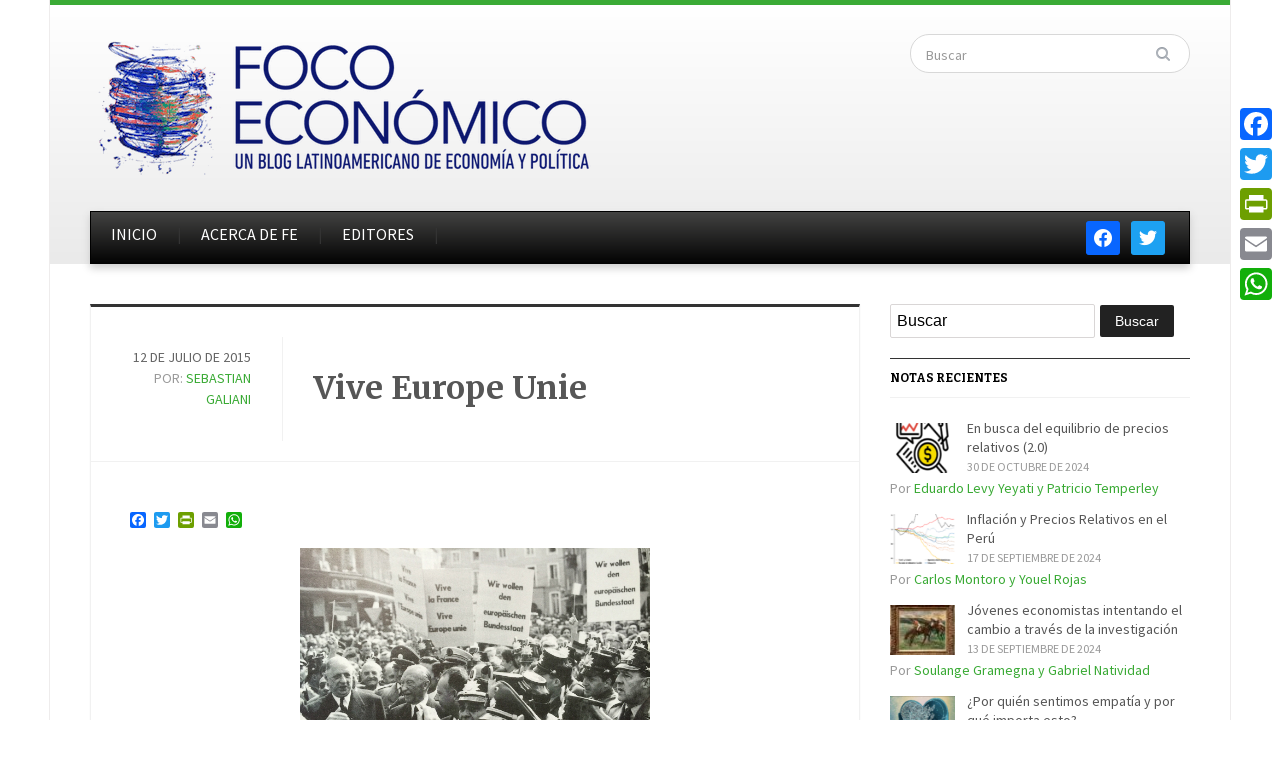

--- FILE ---
content_type: text/html; charset=utf-8
request_url: https://accounts.google.com/o/oauth2/postmessageRelay?parent=https%3A%2F%2Fdev.focoeconomico.org&jsh=m%3B%2F_%2Fscs%2Fabc-static%2F_%2Fjs%2Fk%3Dgapi.lb.en.2kN9-TZiXrM.O%2Fd%3D1%2Frs%3DAHpOoo_B4hu0FeWRuWHfxnZ3V0WubwN7Qw%2Fm%3D__features__
body_size: 162
content:
<!DOCTYPE html><html><head><title></title><meta http-equiv="content-type" content="text/html; charset=utf-8"><meta http-equiv="X-UA-Compatible" content="IE=edge"><meta name="viewport" content="width=device-width, initial-scale=1, minimum-scale=1, maximum-scale=1, user-scalable=0"><script src='https://ssl.gstatic.com/accounts/o/2580342461-postmessagerelay.js' nonce="1kdsTNGTF98l3Gzy3UnA1A"></script></head><body><script type="text/javascript" src="https://apis.google.com/js/rpc:shindig_random.js?onload=init" nonce="1kdsTNGTF98l3Gzy3UnA1A"></script></body></html>

--- FILE ---
content_type: text/html; charset=utf-8
request_url: https://www.google.com/recaptcha/api2/anchor?ar=1&k=6LeqZiAUAAAAANX0cF5iE1gxuvPJJj72zv9ytSGR&co=aHR0cHM6Ly9kZXYuZm9jb2Vjb25vbWljby5vcmc6NDQz&hl=en&v=PoyoqOPhxBO7pBk68S4YbpHZ&theme=light&size=normal&anchor-ms=20000&execute-ms=30000&cb=jw86y1ouux6y
body_size: 49225
content:
<!DOCTYPE HTML><html dir="ltr" lang="en"><head><meta http-equiv="Content-Type" content="text/html; charset=UTF-8">
<meta http-equiv="X-UA-Compatible" content="IE=edge">
<title>reCAPTCHA</title>
<style type="text/css">
/* cyrillic-ext */
@font-face {
  font-family: 'Roboto';
  font-style: normal;
  font-weight: 400;
  font-stretch: 100%;
  src: url(//fonts.gstatic.com/s/roboto/v48/KFO7CnqEu92Fr1ME7kSn66aGLdTylUAMa3GUBHMdazTgWw.woff2) format('woff2');
  unicode-range: U+0460-052F, U+1C80-1C8A, U+20B4, U+2DE0-2DFF, U+A640-A69F, U+FE2E-FE2F;
}
/* cyrillic */
@font-face {
  font-family: 'Roboto';
  font-style: normal;
  font-weight: 400;
  font-stretch: 100%;
  src: url(//fonts.gstatic.com/s/roboto/v48/KFO7CnqEu92Fr1ME7kSn66aGLdTylUAMa3iUBHMdazTgWw.woff2) format('woff2');
  unicode-range: U+0301, U+0400-045F, U+0490-0491, U+04B0-04B1, U+2116;
}
/* greek-ext */
@font-face {
  font-family: 'Roboto';
  font-style: normal;
  font-weight: 400;
  font-stretch: 100%;
  src: url(//fonts.gstatic.com/s/roboto/v48/KFO7CnqEu92Fr1ME7kSn66aGLdTylUAMa3CUBHMdazTgWw.woff2) format('woff2');
  unicode-range: U+1F00-1FFF;
}
/* greek */
@font-face {
  font-family: 'Roboto';
  font-style: normal;
  font-weight: 400;
  font-stretch: 100%;
  src: url(//fonts.gstatic.com/s/roboto/v48/KFO7CnqEu92Fr1ME7kSn66aGLdTylUAMa3-UBHMdazTgWw.woff2) format('woff2');
  unicode-range: U+0370-0377, U+037A-037F, U+0384-038A, U+038C, U+038E-03A1, U+03A3-03FF;
}
/* math */
@font-face {
  font-family: 'Roboto';
  font-style: normal;
  font-weight: 400;
  font-stretch: 100%;
  src: url(//fonts.gstatic.com/s/roboto/v48/KFO7CnqEu92Fr1ME7kSn66aGLdTylUAMawCUBHMdazTgWw.woff2) format('woff2');
  unicode-range: U+0302-0303, U+0305, U+0307-0308, U+0310, U+0312, U+0315, U+031A, U+0326-0327, U+032C, U+032F-0330, U+0332-0333, U+0338, U+033A, U+0346, U+034D, U+0391-03A1, U+03A3-03A9, U+03B1-03C9, U+03D1, U+03D5-03D6, U+03F0-03F1, U+03F4-03F5, U+2016-2017, U+2034-2038, U+203C, U+2040, U+2043, U+2047, U+2050, U+2057, U+205F, U+2070-2071, U+2074-208E, U+2090-209C, U+20D0-20DC, U+20E1, U+20E5-20EF, U+2100-2112, U+2114-2115, U+2117-2121, U+2123-214F, U+2190, U+2192, U+2194-21AE, U+21B0-21E5, U+21F1-21F2, U+21F4-2211, U+2213-2214, U+2216-22FF, U+2308-230B, U+2310, U+2319, U+231C-2321, U+2336-237A, U+237C, U+2395, U+239B-23B7, U+23D0, U+23DC-23E1, U+2474-2475, U+25AF, U+25B3, U+25B7, U+25BD, U+25C1, U+25CA, U+25CC, U+25FB, U+266D-266F, U+27C0-27FF, U+2900-2AFF, U+2B0E-2B11, U+2B30-2B4C, U+2BFE, U+3030, U+FF5B, U+FF5D, U+1D400-1D7FF, U+1EE00-1EEFF;
}
/* symbols */
@font-face {
  font-family: 'Roboto';
  font-style: normal;
  font-weight: 400;
  font-stretch: 100%;
  src: url(//fonts.gstatic.com/s/roboto/v48/KFO7CnqEu92Fr1ME7kSn66aGLdTylUAMaxKUBHMdazTgWw.woff2) format('woff2');
  unicode-range: U+0001-000C, U+000E-001F, U+007F-009F, U+20DD-20E0, U+20E2-20E4, U+2150-218F, U+2190, U+2192, U+2194-2199, U+21AF, U+21E6-21F0, U+21F3, U+2218-2219, U+2299, U+22C4-22C6, U+2300-243F, U+2440-244A, U+2460-24FF, U+25A0-27BF, U+2800-28FF, U+2921-2922, U+2981, U+29BF, U+29EB, U+2B00-2BFF, U+4DC0-4DFF, U+FFF9-FFFB, U+10140-1018E, U+10190-1019C, U+101A0, U+101D0-101FD, U+102E0-102FB, U+10E60-10E7E, U+1D2C0-1D2D3, U+1D2E0-1D37F, U+1F000-1F0FF, U+1F100-1F1AD, U+1F1E6-1F1FF, U+1F30D-1F30F, U+1F315, U+1F31C, U+1F31E, U+1F320-1F32C, U+1F336, U+1F378, U+1F37D, U+1F382, U+1F393-1F39F, U+1F3A7-1F3A8, U+1F3AC-1F3AF, U+1F3C2, U+1F3C4-1F3C6, U+1F3CA-1F3CE, U+1F3D4-1F3E0, U+1F3ED, U+1F3F1-1F3F3, U+1F3F5-1F3F7, U+1F408, U+1F415, U+1F41F, U+1F426, U+1F43F, U+1F441-1F442, U+1F444, U+1F446-1F449, U+1F44C-1F44E, U+1F453, U+1F46A, U+1F47D, U+1F4A3, U+1F4B0, U+1F4B3, U+1F4B9, U+1F4BB, U+1F4BF, U+1F4C8-1F4CB, U+1F4D6, U+1F4DA, U+1F4DF, U+1F4E3-1F4E6, U+1F4EA-1F4ED, U+1F4F7, U+1F4F9-1F4FB, U+1F4FD-1F4FE, U+1F503, U+1F507-1F50B, U+1F50D, U+1F512-1F513, U+1F53E-1F54A, U+1F54F-1F5FA, U+1F610, U+1F650-1F67F, U+1F687, U+1F68D, U+1F691, U+1F694, U+1F698, U+1F6AD, U+1F6B2, U+1F6B9-1F6BA, U+1F6BC, U+1F6C6-1F6CF, U+1F6D3-1F6D7, U+1F6E0-1F6EA, U+1F6F0-1F6F3, U+1F6F7-1F6FC, U+1F700-1F7FF, U+1F800-1F80B, U+1F810-1F847, U+1F850-1F859, U+1F860-1F887, U+1F890-1F8AD, U+1F8B0-1F8BB, U+1F8C0-1F8C1, U+1F900-1F90B, U+1F93B, U+1F946, U+1F984, U+1F996, U+1F9E9, U+1FA00-1FA6F, U+1FA70-1FA7C, U+1FA80-1FA89, U+1FA8F-1FAC6, U+1FACE-1FADC, U+1FADF-1FAE9, U+1FAF0-1FAF8, U+1FB00-1FBFF;
}
/* vietnamese */
@font-face {
  font-family: 'Roboto';
  font-style: normal;
  font-weight: 400;
  font-stretch: 100%;
  src: url(//fonts.gstatic.com/s/roboto/v48/KFO7CnqEu92Fr1ME7kSn66aGLdTylUAMa3OUBHMdazTgWw.woff2) format('woff2');
  unicode-range: U+0102-0103, U+0110-0111, U+0128-0129, U+0168-0169, U+01A0-01A1, U+01AF-01B0, U+0300-0301, U+0303-0304, U+0308-0309, U+0323, U+0329, U+1EA0-1EF9, U+20AB;
}
/* latin-ext */
@font-face {
  font-family: 'Roboto';
  font-style: normal;
  font-weight: 400;
  font-stretch: 100%;
  src: url(//fonts.gstatic.com/s/roboto/v48/KFO7CnqEu92Fr1ME7kSn66aGLdTylUAMa3KUBHMdazTgWw.woff2) format('woff2');
  unicode-range: U+0100-02BA, U+02BD-02C5, U+02C7-02CC, U+02CE-02D7, U+02DD-02FF, U+0304, U+0308, U+0329, U+1D00-1DBF, U+1E00-1E9F, U+1EF2-1EFF, U+2020, U+20A0-20AB, U+20AD-20C0, U+2113, U+2C60-2C7F, U+A720-A7FF;
}
/* latin */
@font-face {
  font-family: 'Roboto';
  font-style: normal;
  font-weight: 400;
  font-stretch: 100%;
  src: url(//fonts.gstatic.com/s/roboto/v48/KFO7CnqEu92Fr1ME7kSn66aGLdTylUAMa3yUBHMdazQ.woff2) format('woff2');
  unicode-range: U+0000-00FF, U+0131, U+0152-0153, U+02BB-02BC, U+02C6, U+02DA, U+02DC, U+0304, U+0308, U+0329, U+2000-206F, U+20AC, U+2122, U+2191, U+2193, U+2212, U+2215, U+FEFF, U+FFFD;
}
/* cyrillic-ext */
@font-face {
  font-family: 'Roboto';
  font-style: normal;
  font-weight: 500;
  font-stretch: 100%;
  src: url(//fonts.gstatic.com/s/roboto/v48/KFO7CnqEu92Fr1ME7kSn66aGLdTylUAMa3GUBHMdazTgWw.woff2) format('woff2');
  unicode-range: U+0460-052F, U+1C80-1C8A, U+20B4, U+2DE0-2DFF, U+A640-A69F, U+FE2E-FE2F;
}
/* cyrillic */
@font-face {
  font-family: 'Roboto';
  font-style: normal;
  font-weight: 500;
  font-stretch: 100%;
  src: url(//fonts.gstatic.com/s/roboto/v48/KFO7CnqEu92Fr1ME7kSn66aGLdTylUAMa3iUBHMdazTgWw.woff2) format('woff2');
  unicode-range: U+0301, U+0400-045F, U+0490-0491, U+04B0-04B1, U+2116;
}
/* greek-ext */
@font-face {
  font-family: 'Roboto';
  font-style: normal;
  font-weight: 500;
  font-stretch: 100%;
  src: url(//fonts.gstatic.com/s/roboto/v48/KFO7CnqEu92Fr1ME7kSn66aGLdTylUAMa3CUBHMdazTgWw.woff2) format('woff2');
  unicode-range: U+1F00-1FFF;
}
/* greek */
@font-face {
  font-family: 'Roboto';
  font-style: normal;
  font-weight: 500;
  font-stretch: 100%;
  src: url(//fonts.gstatic.com/s/roboto/v48/KFO7CnqEu92Fr1ME7kSn66aGLdTylUAMa3-UBHMdazTgWw.woff2) format('woff2');
  unicode-range: U+0370-0377, U+037A-037F, U+0384-038A, U+038C, U+038E-03A1, U+03A3-03FF;
}
/* math */
@font-face {
  font-family: 'Roboto';
  font-style: normal;
  font-weight: 500;
  font-stretch: 100%;
  src: url(//fonts.gstatic.com/s/roboto/v48/KFO7CnqEu92Fr1ME7kSn66aGLdTylUAMawCUBHMdazTgWw.woff2) format('woff2');
  unicode-range: U+0302-0303, U+0305, U+0307-0308, U+0310, U+0312, U+0315, U+031A, U+0326-0327, U+032C, U+032F-0330, U+0332-0333, U+0338, U+033A, U+0346, U+034D, U+0391-03A1, U+03A3-03A9, U+03B1-03C9, U+03D1, U+03D5-03D6, U+03F0-03F1, U+03F4-03F5, U+2016-2017, U+2034-2038, U+203C, U+2040, U+2043, U+2047, U+2050, U+2057, U+205F, U+2070-2071, U+2074-208E, U+2090-209C, U+20D0-20DC, U+20E1, U+20E5-20EF, U+2100-2112, U+2114-2115, U+2117-2121, U+2123-214F, U+2190, U+2192, U+2194-21AE, U+21B0-21E5, U+21F1-21F2, U+21F4-2211, U+2213-2214, U+2216-22FF, U+2308-230B, U+2310, U+2319, U+231C-2321, U+2336-237A, U+237C, U+2395, U+239B-23B7, U+23D0, U+23DC-23E1, U+2474-2475, U+25AF, U+25B3, U+25B7, U+25BD, U+25C1, U+25CA, U+25CC, U+25FB, U+266D-266F, U+27C0-27FF, U+2900-2AFF, U+2B0E-2B11, U+2B30-2B4C, U+2BFE, U+3030, U+FF5B, U+FF5D, U+1D400-1D7FF, U+1EE00-1EEFF;
}
/* symbols */
@font-face {
  font-family: 'Roboto';
  font-style: normal;
  font-weight: 500;
  font-stretch: 100%;
  src: url(//fonts.gstatic.com/s/roboto/v48/KFO7CnqEu92Fr1ME7kSn66aGLdTylUAMaxKUBHMdazTgWw.woff2) format('woff2');
  unicode-range: U+0001-000C, U+000E-001F, U+007F-009F, U+20DD-20E0, U+20E2-20E4, U+2150-218F, U+2190, U+2192, U+2194-2199, U+21AF, U+21E6-21F0, U+21F3, U+2218-2219, U+2299, U+22C4-22C6, U+2300-243F, U+2440-244A, U+2460-24FF, U+25A0-27BF, U+2800-28FF, U+2921-2922, U+2981, U+29BF, U+29EB, U+2B00-2BFF, U+4DC0-4DFF, U+FFF9-FFFB, U+10140-1018E, U+10190-1019C, U+101A0, U+101D0-101FD, U+102E0-102FB, U+10E60-10E7E, U+1D2C0-1D2D3, U+1D2E0-1D37F, U+1F000-1F0FF, U+1F100-1F1AD, U+1F1E6-1F1FF, U+1F30D-1F30F, U+1F315, U+1F31C, U+1F31E, U+1F320-1F32C, U+1F336, U+1F378, U+1F37D, U+1F382, U+1F393-1F39F, U+1F3A7-1F3A8, U+1F3AC-1F3AF, U+1F3C2, U+1F3C4-1F3C6, U+1F3CA-1F3CE, U+1F3D4-1F3E0, U+1F3ED, U+1F3F1-1F3F3, U+1F3F5-1F3F7, U+1F408, U+1F415, U+1F41F, U+1F426, U+1F43F, U+1F441-1F442, U+1F444, U+1F446-1F449, U+1F44C-1F44E, U+1F453, U+1F46A, U+1F47D, U+1F4A3, U+1F4B0, U+1F4B3, U+1F4B9, U+1F4BB, U+1F4BF, U+1F4C8-1F4CB, U+1F4D6, U+1F4DA, U+1F4DF, U+1F4E3-1F4E6, U+1F4EA-1F4ED, U+1F4F7, U+1F4F9-1F4FB, U+1F4FD-1F4FE, U+1F503, U+1F507-1F50B, U+1F50D, U+1F512-1F513, U+1F53E-1F54A, U+1F54F-1F5FA, U+1F610, U+1F650-1F67F, U+1F687, U+1F68D, U+1F691, U+1F694, U+1F698, U+1F6AD, U+1F6B2, U+1F6B9-1F6BA, U+1F6BC, U+1F6C6-1F6CF, U+1F6D3-1F6D7, U+1F6E0-1F6EA, U+1F6F0-1F6F3, U+1F6F7-1F6FC, U+1F700-1F7FF, U+1F800-1F80B, U+1F810-1F847, U+1F850-1F859, U+1F860-1F887, U+1F890-1F8AD, U+1F8B0-1F8BB, U+1F8C0-1F8C1, U+1F900-1F90B, U+1F93B, U+1F946, U+1F984, U+1F996, U+1F9E9, U+1FA00-1FA6F, U+1FA70-1FA7C, U+1FA80-1FA89, U+1FA8F-1FAC6, U+1FACE-1FADC, U+1FADF-1FAE9, U+1FAF0-1FAF8, U+1FB00-1FBFF;
}
/* vietnamese */
@font-face {
  font-family: 'Roboto';
  font-style: normal;
  font-weight: 500;
  font-stretch: 100%;
  src: url(//fonts.gstatic.com/s/roboto/v48/KFO7CnqEu92Fr1ME7kSn66aGLdTylUAMa3OUBHMdazTgWw.woff2) format('woff2');
  unicode-range: U+0102-0103, U+0110-0111, U+0128-0129, U+0168-0169, U+01A0-01A1, U+01AF-01B0, U+0300-0301, U+0303-0304, U+0308-0309, U+0323, U+0329, U+1EA0-1EF9, U+20AB;
}
/* latin-ext */
@font-face {
  font-family: 'Roboto';
  font-style: normal;
  font-weight: 500;
  font-stretch: 100%;
  src: url(//fonts.gstatic.com/s/roboto/v48/KFO7CnqEu92Fr1ME7kSn66aGLdTylUAMa3KUBHMdazTgWw.woff2) format('woff2');
  unicode-range: U+0100-02BA, U+02BD-02C5, U+02C7-02CC, U+02CE-02D7, U+02DD-02FF, U+0304, U+0308, U+0329, U+1D00-1DBF, U+1E00-1E9F, U+1EF2-1EFF, U+2020, U+20A0-20AB, U+20AD-20C0, U+2113, U+2C60-2C7F, U+A720-A7FF;
}
/* latin */
@font-face {
  font-family: 'Roboto';
  font-style: normal;
  font-weight: 500;
  font-stretch: 100%;
  src: url(//fonts.gstatic.com/s/roboto/v48/KFO7CnqEu92Fr1ME7kSn66aGLdTylUAMa3yUBHMdazQ.woff2) format('woff2');
  unicode-range: U+0000-00FF, U+0131, U+0152-0153, U+02BB-02BC, U+02C6, U+02DA, U+02DC, U+0304, U+0308, U+0329, U+2000-206F, U+20AC, U+2122, U+2191, U+2193, U+2212, U+2215, U+FEFF, U+FFFD;
}
/* cyrillic-ext */
@font-face {
  font-family: 'Roboto';
  font-style: normal;
  font-weight: 900;
  font-stretch: 100%;
  src: url(//fonts.gstatic.com/s/roboto/v48/KFO7CnqEu92Fr1ME7kSn66aGLdTylUAMa3GUBHMdazTgWw.woff2) format('woff2');
  unicode-range: U+0460-052F, U+1C80-1C8A, U+20B4, U+2DE0-2DFF, U+A640-A69F, U+FE2E-FE2F;
}
/* cyrillic */
@font-face {
  font-family: 'Roboto';
  font-style: normal;
  font-weight: 900;
  font-stretch: 100%;
  src: url(//fonts.gstatic.com/s/roboto/v48/KFO7CnqEu92Fr1ME7kSn66aGLdTylUAMa3iUBHMdazTgWw.woff2) format('woff2');
  unicode-range: U+0301, U+0400-045F, U+0490-0491, U+04B0-04B1, U+2116;
}
/* greek-ext */
@font-face {
  font-family: 'Roboto';
  font-style: normal;
  font-weight: 900;
  font-stretch: 100%;
  src: url(//fonts.gstatic.com/s/roboto/v48/KFO7CnqEu92Fr1ME7kSn66aGLdTylUAMa3CUBHMdazTgWw.woff2) format('woff2');
  unicode-range: U+1F00-1FFF;
}
/* greek */
@font-face {
  font-family: 'Roboto';
  font-style: normal;
  font-weight: 900;
  font-stretch: 100%;
  src: url(//fonts.gstatic.com/s/roboto/v48/KFO7CnqEu92Fr1ME7kSn66aGLdTylUAMa3-UBHMdazTgWw.woff2) format('woff2');
  unicode-range: U+0370-0377, U+037A-037F, U+0384-038A, U+038C, U+038E-03A1, U+03A3-03FF;
}
/* math */
@font-face {
  font-family: 'Roboto';
  font-style: normal;
  font-weight: 900;
  font-stretch: 100%;
  src: url(//fonts.gstatic.com/s/roboto/v48/KFO7CnqEu92Fr1ME7kSn66aGLdTylUAMawCUBHMdazTgWw.woff2) format('woff2');
  unicode-range: U+0302-0303, U+0305, U+0307-0308, U+0310, U+0312, U+0315, U+031A, U+0326-0327, U+032C, U+032F-0330, U+0332-0333, U+0338, U+033A, U+0346, U+034D, U+0391-03A1, U+03A3-03A9, U+03B1-03C9, U+03D1, U+03D5-03D6, U+03F0-03F1, U+03F4-03F5, U+2016-2017, U+2034-2038, U+203C, U+2040, U+2043, U+2047, U+2050, U+2057, U+205F, U+2070-2071, U+2074-208E, U+2090-209C, U+20D0-20DC, U+20E1, U+20E5-20EF, U+2100-2112, U+2114-2115, U+2117-2121, U+2123-214F, U+2190, U+2192, U+2194-21AE, U+21B0-21E5, U+21F1-21F2, U+21F4-2211, U+2213-2214, U+2216-22FF, U+2308-230B, U+2310, U+2319, U+231C-2321, U+2336-237A, U+237C, U+2395, U+239B-23B7, U+23D0, U+23DC-23E1, U+2474-2475, U+25AF, U+25B3, U+25B7, U+25BD, U+25C1, U+25CA, U+25CC, U+25FB, U+266D-266F, U+27C0-27FF, U+2900-2AFF, U+2B0E-2B11, U+2B30-2B4C, U+2BFE, U+3030, U+FF5B, U+FF5D, U+1D400-1D7FF, U+1EE00-1EEFF;
}
/* symbols */
@font-face {
  font-family: 'Roboto';
  font-style: normal;
  font-weight: 900;
  font-stretch: 100%;
  src: url(//fonts.gstatic.com/s/roboto/v48/KFO7CnqEu92Fr1ME7kSn66aGLdTylUAMaxKUBHMdazTgWw.woff2) format('woff2');
  unicode-range: U+0001-000C, U+000E-001F, U+007F-009F, U+20DD-20E0, U+20E2-20E4, U+2150-218F, U+2190, U+2192, U+2194-2199, U+21AF, U+21E6-21F0, U+21F3, U+2218-2219, U+2299, U+22C4-22C6, U+2300-243F, U+2440-244A, U+2460-24FF, U+25A0-27BF, U+2800-28FF, U+2921-2922, U+2981, U+29BF, U+29EB, U+2B00-2BFF, U+4DC0-4DFF, U+FFF9-FFFB, U+10140-1018E, U+10190-1019C, U+101A0, U+101D0-101FD, U+102E0-102FB, U+10E60-10E7E, U+1D2C0-1D2D3, U+1D2E0-1D37F, U+1F000-1F0FF, U+1F100-1F1AD, U+1F1E6-1F1FF, U+1F30D-1F30F, U+1F315, U+1F31C, U+1F31E, U+1F320-1F32C, U+1F336, U+1F378, U+1F37D, U+1F382, U+1F393-1F39F, U+1F3A7-1F3A8, U+1F3AC-1F3AF, U+1F3C2, U+1F3C4-1F3C6, U+1F3CA-1F3CE, U+1F3D4-1F3E0, U+1F3ED, U+1F3F1-1F3F3, U+1F3F5-1F3F7, U+1F408, U+1F415, U+1F41F, U+1F426, U+1F43F, U+1F441-1F442, U+1F444, U+1F446-1F449, U+1F44C-1F44E, U+1F453, U+1F46A, U+1F47D, U+1F4A3, U+1F4B0, U+1F4B3, U+1F4B9, U+1F4BB, U+1F4BF, U+1F4C8-1F4CB, U+1F4D6, U+1F4DA, U+1F4DF, U+1F4E3-1F4E6, U+1F4EA-1F4ED, U+1F4F7, U+1F4F9-1F4FB, U+1F4FD-1F4FE, U+1F503, U+1F507-1F50B, U+1F50D, U+1F512-1F513, U+1F53E-1F54A, U+1F54F-1F5FA, U+1F610, U+1F650-1F67F, U+1F687, U+1F68D, U+1F691, U+1F694, U+1F698, U+1F6AD, U+1F6B2, U+1F6B9-1F6BA, U+1F6BC, U+1F6C6-1F6CF, U+1F6D3-1F6D7, U+1F6E0-1F6EA, U+1F6F0-1F6F3, U+1F6F7-1F6FC, U+1F700-1F7FF, U+1F800-1F80B, U+1F810-1F847, U+1F850-1F859, U+1F860-1F887, U+1F890-1F8AD, U+1F8B0-1F8BB, U+1F8C0-1F8C1, U+1F900-1F90B, U+1F93B, U+1F946, U+1F984, U+1F996, U+1F9E9, U+1FA00-1FA6F, U+1FA70-1FA7C, U+1FA80-1FA89, U+1FA8F-1FAC6, U+1FACE-1FADC, U+1FADF-1FAE9, U+1FAF0-1FAF8, U+1FB00-1FBFF;
}
/* vietnamese */
@font-face {
  font-family: 'Roboto';
  font-style: normal;
  font-weight: 900;
  font-stretch: 100%;
  src: url(//fonts.gstatic.com/s/roboto/v48/KFO7CnqEu92Fr1ME7kSn66aGLdTylUAMa3OUBHMdazTgWw.woff2) format('woff2');
  unicode-range: U+0102-0103, U+0110-0111, U+0128-0129, U+0168-0169, U+01A0-01A1, U+01AF-01B0, U+0300-0301, U+0303-0304, U+0308-0309, U+0323, U+0329, U+1EA0-1EF9, U+20AB;
}
/* latin-ext */
@font-face {
  font-family: 'Roboto';
  font-style: normal;
  font-weight: 900;
  font-stretch: 100%;
  src: url(//fonts.gstatic.com/s/roboto/v48/KFO7CnqEu92Fr1ME7kSn66aGLdTylUAMa3KUBHMdazTgWw.woff2) format('woff2');
  unicode-range: U+0100-02BA, U+02BD-02C5, U+02C7-02CC, U+02CE-02D7, U+02DD-02FF, U+0304, U+0308, U+0329, U+1D00-1DBF, U+1E00-1E9F, U+1EF2-1EFF, U+2020, U+20A0-20AB, U+20AD-20C0, U+2113, U+2C60-2C7F, U+A720-A7FF;
}
/* latin */
@font-face {
  font-family: 'Roboto';
  font-style: normal;
  font-weight: 900;
  font-stretch: 100%;
  src: url(//fonts.gstatic.com/s/roboto/v48/KFO7CnqEu92Fr1ME7kSn66aGLdTylUAMa3yUBHMdazQ.woff2) format('woff2');
  unicode-range: U+0000-00FF, U+0131, U+0152-0153, U+02BB-02BC, U+02C6, U+02DA, U+02DC, U+0304, U+0308, U+0329, U+2000-206F, U+20AC, U+2122, U+2191, U+2193, U+2212, U+2215, U+FEFF, U+FFFD;
}

</style>
<link rel="stylesheet" type="text/css" href="https://www.gstatic.com/recaptcha/releases/PoyoqOPhxBO7pBk68S4YbpHZ/styles__ltr.css">
<script nonce="jjdPePvKOXV54KEGNI2CpA" type="text/javascript">window['__recaptcha_api'] = 'https://www.google.com/recaptcha/api2/';</script>
<script type="text/javascript" src="https://www.gstatic.com/recaptcha/releases/PoyoqOPhxBO7pBk68S4YbpHZ/recaptcha__en.js" nonce="jjdPePvKOXV54KEGNI2CpA">
      
    </script></head>
<body><div id="rc-anchor-alert" class="rc-anchor-alert"></div>
<input type="hidden" id="recaptcha-token" value="[base64]">
<script type="text/javascript" nonce="jjdPePvKOXV54KEGNI2CpA">
      recaptcha.anchor.Main.init("[\x22ainput\x22,[\x22bgdata\x22,\x22\x22,\[base64]/[base64]/[base64]/[base64]/[base64]/[base64]/KGcoTywyNTMsTy5PKSxVRyhPLEMpKTpnKE8sMjUzLEMpLE8pKSxsKSksTykpfSxieT1mdW5jdGlvbihDLE8sdSxsKXtmb3IobD0odT1SKEMpLDApO08+MDtPLS0pbD1sPDw4fFooQyk7ZyhDLHUsbCl9LFVHPWZ1bmN0aW9uKEMsTyl7Qy5pLmxlbmd0aD4xMDQ/[base64]/[base64]/[base64]/[base64]/[base64]/[base64]/[base64]\\u003d\x22,\[base64]\x22,\x22woTDl0N7cMOdwowtw5tsD8OPWcKhwqjDl8K3ZmHCtx3Cj0DDlcOVF8K0wpEREDrCohfCiMOLwpbCo8KPw7jCvnzChMOSwo3DqMOdwrbCu8OENcKXcG41KDPCocONw5vDvThkRBx/MsOcLRIRwq/DlxjDsMOCwojDpcONw6LDriPDmR8Aw4HCtQbDh30Zw7TCnMK1ecKJw5LDsMO4w58ewq1yw4/[base64]/wqDCtsKKw6wrwojDjMOdesOCCsKmW8Kow7TDo8OIwrAAaQwNeHYHHMKWw5DDpcKgwrbCpsOrw5tPwp0JOU4DbTrCsR1nw4sLN8OzwpHCozvDn8KUZDXCkcKnwoHCl8KUK8Otw7XDs8Ohw7zChlDCh0A2wp/[base64]/C204wpRwJSnCu2N9RMOTwoQ/wqVVBMOiaMK9dx0tw5jCpDxJBTk7QsOyw4c3b8Kfw5rCuEEpwoTCtsOvw51vw6B/wp/CgMKQwoXCnsO0PHLDtcKzwptawrNqwpJhwqEYccKJZcOXw6YJw4EiEh3CjljCmMK/RsOFRw8IwossfsKPXQHCujwARsO5KcKaVcKRb8OOw4LDqsOLw6PCjsK6LMObScOUw4PCpUoiwrjDlg3Dt8K7dVvCnFo8NsOgVMOhwrPCuSUHTMKwJcOjwppRRMOEbAAjZBjClwgvwrLDvcKuw45YwpoRNlp/[base64]/[base64]/CucO3wqlVw5vDkMO2w7TDu3sGw7DDm8OAw6oCwpDCtHtGwqhUJcOjwqrDl8KrIhTDgsK/w5NpVsOHTcOLwq/[base64]/[base64]/CukzDnhQgwoLDlyjCvy8YSVcyXS0OwrlhHsO8wp1Pwro2wpHDiQjDtVNQAA5Ow7XDkcOlMRp7wozDo8KTwpvDucOPIS3CkMKwSEvCuCvDnV/DrMO7w7XCszRFwrA5SyN9McKiDGXDpVsgckrDjMK+wpzDuMKEUQDDlMOhw64jD8KLw5jDkMOAw5/ChcKcWMOewrt4w4Mdwp/ClMKAwoPDisK8woXDrMKkwpTCtURmIjzCgcO6V8KFHGVRwp1UwrHCksK/w5bDqRnCuMKlwq/[base64]/fsKuw7rDvDoMwot3MjrDgTzCgcK9P3Jhw6IracKpwqUWacKDw4I8SU/Du2zDjB5xwp3CqMK7w6UAw5x9NynDmcOxw7/[base64]/DnWpvw5ZJw43DnFQfw7ZmZHVFUWLChzMwJMKOJMKew65fZcOew5fCoMOowoV0PSnCgMK0w7/[base64]/ColtjaDZfw6PDncOiw7Ruw67DmUjCqXVqw5TCuVR9wqouXBgPRW3CtsKbw53ChcKbw6UePC3CkCtWwoxOBMKJS8KVwozClQYtXj/CiULDhHkww4kywr7DrX5rLzhXFsKyw5hgw4Riw6g8w6HDuXrCgQHCiMOQwo/DnRwHRsOLwpPDnTUDYsO5w6LDjcKLwrHDglTCtQl0TcOiT8KDY8KNw4TDu8OGUh9IwpfDkcORJ3VwL8KhKnbCq2ZWwqxkc2lvaMOXYHvDp2PDlcK1A8KfVFXCqAcUNMK5VsKwwo/CuHZzIsOXwqbCuMO5w4rDrhsEw7RuCsKLw5YnETrDpEx8RHd7woRRwrkTQsKJPBdmMMKWTRrCknQjYcKFw6UAw6jDrMOYN8KbwrPCg8Kgwp9mE27CrsOGwrbClWHCuCgVwo0Ow69cw5HDpk/CgMOlNsKew6oSNMK2dMKlwql+OsOdw7Vcw6PDnMK6wrDClC7CpnpZccO9w5IMIgrClMKhBMKtAsOzVS4IDlHCssOgexcFWcO+SsOlw692PVzDqSUdETJhwohGw6h5V8OkIsOMw43CsQTCggYqVmjDg2HDu8KeEMKgPCoew4p5YDHChn5FwoQzw6/Dr8KdHXfCm0rDqcKGZMKSScKsw4QcXcKSAcKEbVHDihBeM8Oiw4/CkTA0w6TDs8OYVMKuUcKePVRFw4tcw452w4UnKCgIUV/DoA/CnsKwUTVfw4rDrMOLwqbCqk1NwooVw5TDqBbCgGEWw5zCkcOrMMOLAsKJw7FsMcKXwp1NwozCq8OsQgofXcOeMMKlw5HDrUw+w4kRwr/CtnHDrnpHdsKvw5oRwoAAAXXCvsOCfULDtlhBZ8KPOH3DoGDCl0PDhRdqGMKFAMKHw57DlMKYw5nDjMKAQsK5w6/CogfDt0nDh3p3wqQ6w5drw4srJcKSw5bCjcOEI8K4w7jCjCbDlcO1aMO/[base64]/w6XDhA7Cn8KoJyZ1Uy7DlMOvwpYKPxYuwr3Dglt+asKUw401HcKsBlTDohTDknfDjX87CC/DuMKxwpVkBsOUAR7CocKcE1N2wrLDncKEwonDoEfDmVNSw5JwVcKQOsOKbRgxwofDqSnDmsOeJVjCuTBWwrPDscO9wpYiNMK/bAPChMOpTHLDrEFSdcOYAcKMworDksK9YcKHMMOSPltTwrnCiMK6wrbDucKmDz/DosOkw7RcKcOEw4LCtcOxw4FeTFbCh8K+M1MkeTHDtMO5w7zCsMKvXnAkWcOxO8O2w4cJwowRY2fDpsOjwqc4wqnClWnCqHjDsMKOfMKdYAQnH8O6woJ1wp7DtRzDuMOpdsOySTfDs8O/ZsOhw6d7RQpcUU9ORcKQTGTCksKUcMO/wrjCqcOsF8OwwqV/w5fCq8Kvw7MWw64SLMOzKAx7w4pCX8OLw7tMwoBMwr3DgcKbwrfCvw/CgMK5UMK8PDNVRVh/bsOXRcOvw74Bw4zCscOTwrjDpsK6w6jCqyhkGE1hKSNGUTtPw6LCkcKJN8OLeATCmUDClcOCwpvDsUDDpsKQwo5qLDrDhhAwwqN1CsODw4gnwp5MNWnDlsOVC8Oxwq5vOTUfwpfCkcOJGlHChsORw5fDuH3DhcKUBkMXwpMMw6E2dcKOwoJASg/DhzMjw5JFX8KncF7CtmDCoTPChAVdIMKfa8KVV8O0ecORRcOewpALHUwrZiTCj8KtYBbDlMK2w6HDkivCucOlw6dCZALDiW7Cv3Nfwo8qJcKvQ8Ovw6N7UUk/acOMwrlmKcKwez/[base64]/ClAnDgcKLw47Du8KzHcKJQ2E5YzbDnMKYHBbDogkgwoXCqSwWw5ctO0VnRXdzwr3CpcKCBDE+w5PCrlVGwpQvwq3Cj8OBXQbDicKWwr/CgXbDniVrw5jCsMKkCcKNw4nCiMOVw4kCwp9RL8KZDMKAOMKWwqDCn8KjwqDDokLCuHTDnMOpVsKmw5LDt8KCTcK5wrx4YiDCiUjDt2tUw6rCvglTw4nDj8KScMKPXMOJMHrDlm7Cl8K+McOvwqUsw5/CtcKvw5XDmzdqR8OXJAHDnH/[base64]/CtmXCv8O4ZcKgDRnCtcKDwq/DlsKLJxXClMOEeMKQwpBYw6zDkcOmwobCrcOsTTrDhnfCi8Ktw745wqHCqcKjHAQNAlVtwqrCr2YYJwjCrABtwrHCsMK+wqgqD8ONwpxowrp5w4cpZS/Dk8KywpJVX8KzwqEUGsKSwrJpwr7CigJGY8OZwrjCiMOLw71bwrDDp0TCjVIoMj0IdGDDoMKUw65CbUIYw6/Dn8KZw6LCkHbCicO6fXY/wq3DvlghAcK0w6nDusOLV8OOCcOYwo7Do3p3JlzDgzbDscKCwpPDt0fCjMOkfSDCmsOewo09QVDDjnHDtTnCpzHCmzY7w5/DomRYMBQ1T8K9akoDVQjCr8KKBVI+R8ONNMO9wqVGw4pgUsOBSkotwrXCncKZKwzDm8KkK8O0w45qwqUUUAJYwpTCmhjDpl9Iw7BewqwXK8O3wpVkYinDmsK3YlMuw7LDtMKHw5/DpMKywqTCsHfDjhHCsnPDmnDCiMKaHmrCil83HcO1w7xRw67Ci2/[base64]/Dh8Olw4Qfw5DCoMOrCMKqwqJTSMKVUGDDuGbCkHbCrnBIw6ENcSJWBD/DmScpNMOQwplBw5nCiMO5wrvChnU+I8OJXsOmV35fNsOjw5gTwozCghprwps+wqNEwqTCnTEHDQRmQsKswp7DtxbCnsKewovDngrCpWTDtGAdwqjDrR9VwqTDhRssR8OIMk4ANcKNW8KqGAjCqMKMVMOiwo7DjMK7BR0Qwo8JcEp2wqNewrnCrMOUw4zCkXPDjsK/w7tNbMOcTWbCkcOIdHJSwoLCgUTChsKRO8KPcAt8NRfDuMODw5zDt07CuzjDucOjwqpKDsKxw6HCoQXCkAEuw7NVUMKew7fCscKLw4XCgMOsPynCv8OYRiXCrgkDFMKDw6d2HkoCfSEBw58Qw7RAamZnwobDusOlWF3CtCAYZMOPcW/[base64]/wq0vw5XCi8OVw4zDqsOBFH7CljTCnivCnMO5w7xKTcOHQcKbw7E6OyjCvzTCglo1w6NrAQvDhsK8wp3DqUkPASJNwoplwotQwrxJIR/Dl0DDnHlnwrd7w78qw7tbw5TDtlvDoMK1wrHDn8KhbCAQw7rDsC/[base64]/Dh8OKcV8PfxNvGcKGw5Fpw61UwqrDlMKKw5vCt2Fww51lwrTDocOow6rCjMKXAwMfw5BJDgI6w6zDhkddw4B0wonDscOuw6MSBSouRsO9wrJZwoAvFABFXcKHw6kbeQomZTvDnmfDpydYwo3CiF/CuMOpL2F6R8KFwqvDhALChgQ9KxXDjsOuw44nwr1TZcK/w5rDkcObw73DjsOuwonCisO/[base64]/[base64]/Cg8KAwqjDhsKuE8O3woDCn3d1w7/CjVLCl8KnY8KXDcO/wokRBMK9WcKow69zEcOow4TDmsKMfWgYw7VGI8OAwqxXw7N7w6/DtCDDji3CrMKJwqHDmcKPwozCvn/[base64]/[base64]/wpNNXcKgw7UTUcOZw7RWU19XUX7CncOREhLCigjDtU7DtRrDs3RedMKvSglOw7PDu8KrwpJmwqtyTcOlQy3CpDvCjMKuwq9PR3bDusO7wpgyRMOkwo/DiMKYYMOAworCkRAowpXDlEEsCcOcwqzCs8OVF8KuKsOjw6gBcMKNw4ICWcOjwrvDqQrCv8KHb3rCuMKzeMOQIcOCw7fDhsOJMTrCusOHw4PCmsOcecKUwpPDj8O6w45Pw4s1Ii86w7gdeHo+RALDk3/DgsKpBsKdZsOrw7AUHMOCJcKrw4IEwoHCucKkw7nDgyfDhcOEWMKNTCx4TT/DosOuNMKXw6XCiMKqw5VFw5LDuk0hIGPDhhs6bQcIKGpCw4MhN8KmwrU3Xl/ClRPDtcKewohtwr8xZcKrbhLCsA0iLcKodjYFw4/[base64]/[base64]/[base64]/CqMOuwpLDg8OKY8KlfMONE08Sw7RkwqgnU8OQwofDrTrDuAEdL8ONE8K9wrnDq8Kdwr7CncOKwqXCnMK5bsOEAAgHE8KeFTTDucOYw4hTfzRCUX7DmMKbwprCgGhAwqsew5YESCLCo8OVw4/[base64]/[base64]/Do2BYTMKMOcKNw5HCucO8Lz5oJXjCr1smwqjDl0F6w4XCoXXCnlZow6ArB2DDicO6wrwAw5nDsm9FAMKHDMKjH8K2IAthTMKwfMKbw6JXdD7DnHjCl8KNZklnOlxDw4Q2NsK7wqJjw4DChFh2w7bDsgfDvMOOw5fDgxjDjh/Dr0J5wpbDgz0xXsOEGQbDlRnDscKewodhFDNUw6YRPcOEK8K4L18mCzHCpX/CucKkB8ODCMOXHlHCucKwf8O3KF3CiSnCh8KWD8OwwpjDrDUoYgAvwrDDusKIw6/[base64]/wpnCrRXDs8KkWWjDmF86wqViwo7ChMOhwqRwdWXDqMO7JRN3DGdjwpLCmUZuw5rCncKqVMOES1N3w45GNcKUw5/Cr8OFwr3Cj8OcQ0dbBjNDIlwuwrnDr0BBTcOcwpIhwrFgN8KRJsOiGMKFw4XCrcO5C8OowonCtcKfw6EIwpUEw6svfMKyYSdIwp3DqcOJw73Cn8O7w5jDj13CiyzDrsOTwoIbwo/Cv8KnZsKcwqpBCcODw5bCtDESIMKEw7kcw7kyw4TDpcKlwos5SsKXUMKkwrHDiCTCjknCjFFWfggiMknCnMKsPsO1OGVMaEnDii9nKy0Dw5MifFnDmxMRIVrCry5uwrx/wrp5E8OkSsO4wqvDm8OcacK8w5E9MGw3fMKOwrXDnsO3wqJPw6sSw4vDtMOyXMK5wrgCSMO7wrsjw7PDucOsw5dTX8KcEcKiJMOgw4xDwqlKw7d0wrfCkREowrTCg8KPw4tIdcKRLjjCicK/UTvClVHDsMO6wpLDhi0pwqzCscKKT8O+TMOxwqAKFFZXw7bDsMO1wrVTSVrDkMOJwrnDhnwXw5TDsMO/[base64]/wrzCkDjDiMOTw70fTsOKwo5Ab8KTQcKQw7kJw6zDkMKtfg/DjMKjw67Dk8OQwpzCvsKKGxdGw6QGCV3DmsK6wpvCocOpw4bCqMOdwqXCojfDo2hKwp7DusKPWSlicQDDoT5/wr7CtMKRwovCsFPCh8K0w4JJw6PClMKjw7JiVMO9wpjCghLDnm/DiHA+Xh3Cs2AtYXUWwqd2LsOlfCIvRifDrsO3w7kqw61hw6zDgCvClVXCs8Kyw6LCkcKSwoAwCMO5VcO2dGF3D8Kjw6DCtCBoElfDksOaB1/[base64]/wrrCi8KLwr3CpUXDgMKEKMKdBMOiBMKHw4rCncKawqbCvzHCtxklOVdfWkvDv8OBasOVF8KgEsKWwrY6IEJceWnCmCPChlpPwonDi31uJcKcwr7DksOwwrluw5txw5rDrsKOworCusOMP8Kww5rDsMOJwqwjQzbCtsKKwqzCpsOQDEfDrcOlwrfDtcKiGl/DjDIhw7hRBcKuwpfDoSIBw49zQsO+X0MhXl1jwoTDlmguFcOvSsKMPUphdzlDFsO7wrPCoMK/acOVITxWEVzCpQAYfzPCl8OAwq3CiUjCqyLDlsKPw6fCm3nDvwzCgsKTFMKzYcKPwobCqMOXDsKeecOuw7bCnTLCmmbCnlprw4DCuMOGFCB3wobDjxhUw4E2w7RvwqdSPlQpwo8ow6F2FwpxdHHDrkHDqcOsRhdFwqQPQibCsFo2WcKDN8Opw6/[base64]/wpEYA8K9w4AMZFUCwrcVwpPDrm7CkMKXJ0Idw5bCqjRzecOgwrrDv8OBwrvCtGfCsMKuXRBnwpPDkSpXPMOxwohiwoHCs8K2w4liw4dXwrHChGZtbhvCucOsMAhpw4XChsK4JV5QwobCqHTCoDgbPjbCnXwwFyvCuWfCpDFVEE/CksOnw5TCtRHCqHcsFsOkwpkQBcOYw40Cw77ChsOCGApZwq7CgWrCrTTDlEDCvwR3T8OyEMOlw6Uqw6DDrCBswqbCgMKUw5rCvAXDvhYKHB/CmsKpw7wlYHBgUsOcw4bDvzvDlRd2dRjDksKAw7fCosOqaMOrw4HCkC8cw75HSX4tAV/Dj8OpdcKnw6BBwrbCuQnDkWbDn0hNIsK3RHcRSV5iXcK5AMOUw6vCihTCqcKJw5ZfwqDDjAjDjcO9HcOhW8OSJFBvfkArw7svSlLCkMK3FkYuw5DDi15NW8O/XX7DlDTDiEE2KcKpIHHDr8OAwr/DgW4Zw5HCnC9+F8KXIVojRW/Cp8KswrwUdjPDnMO+wpPCmsKlwqc6wovDv8OGw4HDkmXDjsK+w7PDhAfCrcK7w7TDtsOFHV3CsMKLFsOFwoYfR8KrMcO0EsKLNHcLwrFgY8O+CyrDr2LDhWHCrcOEah/CoAXCrcOIwqfDg1rCpMO3wodNPGw0w7VEw6MXw5PCvsObT8OkMcK5L07ChMKgSMKFVgNSw5bDjcK9wo/CvcKCw6/[base64]/[base64]/K8Klw6DCrWdnw7rDkhTDuSTCvsOowrjDkMOMwpsJw54yClEGwo47XyBswqbCusO6HsKRw4nClcKmw4JMGMKWCCp8w7EwZ8K/w4cww5diX8K4w7R5w7oawqLCk8OuAA/Duh/ChsOIw5LCnHd6JsObw6nDlAIQGGrDt1USw6ISAMO1w59gd03DoMKifDw1w796RcKXw7jDqMKNDcKaEsKow6fDpsK4Fw9lwq1BQsKAdMONwqLDknbCssODwoXCnSEpW8OIDBvCpiY0w7N5eXcOwoTCpU4cw5TCvMO/w4YIXsK+wrrDm8KTMMOwwrDDncOxwrfChQrClH13RkjDtMO+BV9pwo/Dm8KNwr1pw7zDjcOCwoTCh09CeD4XwqkUwoPChyUKw6MSw6pRw5zDocO2YMKGSsKjwrDCiMKAwpzCgX5kw6rCrMOpQEYobsKfPCLDsGrCkgzDmsORWMKbw4LDksO3YlTCucK/w4EjI8Kww5bDtlTDpMKUFizCiEzCkwHDrWjDkMObw5Vxw6nCphfChlgZwpQww5hWMsKidsOfwq9DwqZtwpTCilPDq2cSw6vDphfClXnCiS4zwpDDqMKaw5RyfTjDlRHCj8OBw5gYw7XDscKUwoDCgEDCkMOKwrjCsMOCw7MTEwDCgFnDnSoFO0PDpGcEw507w4vCgE/[base64]/w7XDvcK1wqNuFwcrQsKlw4UsdgjCvVxmbBvDvBl4a3QXwofDo8KqMxhew5NCw51VwrnDllfDjcOiBnrDnMOLw6NgwoYdwrwjw6XCix9EIsK+PcKDwrppw7geA8OWdSp3O3/CtXPDocO0woDCuGZDw53CnkXDscKiEEXCqcOyBsO5w7MhXhjCmVxXYGTDvMKVbcKNwo49wrNBLClJw7zCjcKHGsKvwq92wqnCtMKYfMOgaiIMw7wybcOUwqXCgy/DscOkVcOlDErCpkgtMcOowqNdw6XCgsO5dnFGCSVcw6VXw6k0CcKuwpwWwovDqBxpwovCvgxBw4vChSdiZcObw6LDvcKrw6nDlhpzPBfCj8KZUWkKZMOpfjzCv1XDo8K/[base64]/woFHfwDDscKCL3HDsMO2wo3DmRLDhHctwoTDuAMJwp7DhTrDmsOXw41cw4/DssO8w5BYwr8lwr5zw4sNKMKMJsOzFmrDscKaHVgEf8KAw4QCw6nDkSHCniRuw6vDusOJw6VvXMKgdGDDicKsasO+Wy3Ds3jDgcKVX3xUBCTDh8OSREzCvsOBwovDgyjCg0PCk8K/w6lWOiYwI8OtSngEw7Enw7pQdMKTw55DVkjDq8OQw47DvMK5eMOZw5huVBTDi3/[base64]/Do8OlYxgge8KGwqvDrkrDlh/CvcKpwrDCv8KYwpFHw4orPV/[base64]/CsMKQdMOLQhp+WcK7Km3Coz4ww5TDuzLDulvCqmfDtD/[base64]/DnHtMS8KtUG45w7lWw7UEw7BwwrNlRcKxKMKVdsOVeMOwHsOvw7LDqmfCsFLClMKpwqzDpcOOU3/[base64]/[base64]/CgMOXw63CuFPCjhhRY8OHSw3DucKdwofCi8KlwrPDsGdDNcKkwrl0VQPCl8KTwp4DaUs3w7zCmcOdJMOBwpQHN13Cr8Ohwq8Vw4EQfsKaw5zCvMO7w7vDrsK4RX3DuSVYKljCmFJaZWkGOcO2wrYuScKPYcK9ZcO2wpwIacKTwo0wFsK+LMKxZ2V/[base64]/fH/DuwXDhMOvUUzDpRxwAMKhPH3ChcO4W8OGW8ObwpdcGcOdw7jCvMO2wrHDtip5AiLDgyIdw55Dw5sZQMKUwqHCi8O3w7gyw6jCsyIPw67CgcKmw7DDmjYJwoZxwpFTB8KLw7bCowTCiVLDmMOyR8OIwp/DtMK5GMOXwpXCrcOCw4QEw59HdkzDkcKFAxVBwoDCi8OrwqrDqsKzwp56wqzDkcOAwr8Hw6PClcOWwrfCosOOcxkdajjDi8KmG8KZXi3CrCcMLH/Cgwdsw7vCmC/CgcOEwrJ4wr8HVkl8Y8KJw7sDJl1+woTCqDYlw7rDpcO5TyZXw6A3wo7Do8OKEsOKw5PDuFlcw5vDvsOxN2PCr8KZwrXCoR4QeFBwwo8uBsKSDHnCmgPDk8K6IsKqIcO/wrrDqQnCs8OkSMKHwpPDg8K6H8ODwplDw7LDjhZfacOywrBzJznCmGjDocKAwqbDi8O6w7Rlwp7ChlkkFsKew6RLwoZZw7Jqw5/DucKXDcKgwoXDtcK+DFlrRSrDmhNsUsKcw7YHUWdGeXzDh3HDiMK9w4R2G8KZw7w/ZMOEw7zCkMKcfcKww6tIwq9Yw6vCmgvCl3bDmsOWHMKUTcKHwrDCo2t+Z1stwqvCucOAA8O+wqAZFcOdVz7DicOhw4bDkj3ClsKow4jCqcOsEsOSRzB6ScK0NiwkwohUw5fDnRdIwr9Iwqk3RifDlcKEw6d7HcKhwpjComV/[base64]/[base64]/DoMOucW7DgjLDisOpwo/Cm8K2LMKNbsKnSsO/[base64]/wqstw4Y9w5DDl8OJwpk4wojDqGTCt8OYEsKUwoBWPwoLHzvClTocMwvDmx7Dp2ADwp5Mw6zCrj9NSsKrPMO/[base64]/wr9NRhHDmcO2d8K3w7XClX/Cr0Qawpc8w78zw51lDSPCpkNUwrDCn8KHTcKmOG3DgMK1woc0wq/DkiJNw6wlLBvDpHXCsBVxw5wmwrN/w6NobmHCtMKxw6w8fh1iUQgRYEFIZ8OLfCE6w5xWw77CvcOYwrJZM31xw6IfOgB1wpbDq8OueWfCgUx8F8KwUyBUZMKYw7HDocO5w7gaFsKcKQEbFcOcYcOwwognVsOfST3CkMK6wrvDjMOFD8O3TQzDoMKrw7rCkTXDnMOZw7VTw6kmwrnDqMKpwpc/EjkEaMKiw4x/[base64]/AVQnQGPDtsOaw7AawrUCbsO0w4HCqErDuMOcw4oBwq/[base64]/[base64]/Cv8Kcw4jDqzHDpcKGKmvCrHLCi8OFwoBGPhU6wo9fw7BDw6vCv8O7w5zDh8OLYMOEL2sFw74swo5Xw5oxwqnDmcOXXSnCrcKrTk3CgSjDgS/Ds8O/[base64]/[base64]/[base64]/LxRHRmrCnsKSbjMDwpvDkMKmOsOMwonCpCRMXsK6cMOfw5zCt3AMQ1PCiCREb8KmFcKQw45TOQfDkMOgFX1CXAdXYhdtKcOBO0vDjinCqmsVwrrCi15/w4F9w77CqFvDj3RNVGvCv8O4YFHClkcLw5zChjrCj8OuDcKYdz8kw5XDlHXDoVRwwrTCscOmJ8OOBMOowpPDr8OqJXJCMx3CtsOKAXHDl8KaD8OAe8OLSz/CiFNhw4jDtDDCh1bDngcDw7fDgcKaw43DgGpZHcO+w5wHcDERwqAKw6kuCsKzw7s2wo0Vc0x/[base64]/GMOFCMKiTsOsw6sIeAg9ez3CrGrCjj7CsWZIIFzDu8K3wqTDvcOaDR7CuzrCtsO/w7LDsHXCh8OVw40jSgDChHdTNVzCssOQdH4vw43Cq8K8cH5vScKNf2/DnMK7Y1rDrcKpw55QAEVXPcOiPcKrEjd1E1bDmjrCtiANw4nDrMKrwq8WfyrDmHNyRMOKw7fDtWnCsn7CtcKHdcKJw6ofGMKhNnJWw6pQAcOeMjBlwrXCozcbVl1yw6jDil0mwoUbw6MvR0YAfsKxw6d/w61UUsKhw7JCLMK1LMK1LEDDjMKEfwFuw4LCmcO/WC0bdxDDt8O0w7hHCDZ/w7oXwqbDnMKPV8Olw7gLw4/DoWHDpcKRwoTDucO1UsOPZMOew4XCmcKoUMKlN8KKwojDk2PDrjzChhFNNQPCvsOZworDnjLDrsOEwo1Gw47CtkwawoTDpQcnXcKWWnnDrQDDi37DpyDCjsK0w6wBTcKzb8OHEsKvNsOowoXCiMOIw41Ew5dbw4dnUlDDo2zDhMKRfMOcw50Rw5vDp0/Dr8OFAmFqF8OLO8K0HGzCoMKcJgoZZMOFwoUNCRTDqQ8Xwqoad8KrJXQpw6HDtFDDjMOzwrhoCsOMwpbCt3Qqw6FQXsOZPjfChh/[base64]/DhmVhwrFHw6bCqMOOwpDCtyo1DcKuw6rDv8KxF8OHbsOuw4Qdw6XCpMO0bMKWU8K0ZcK0ehzCs0pBw7DDo8OxwqXDvDHDnsKjw5tEUXrDuk5hwr1GaEXCoi3DpsO9BUF8U8KQKMKKworDvxpxw6rCvg/DvQLDjsOBwoI0VEbCu8KpMCF9wrdnwocww6nCuMK8VQVQw6nCi8Kaw4s2XFfDjcOxw5/Cu0c3w4rDl8KpFhpyXsO+OMOtw4vDvmzDksO0wr3CgsOeXMOUZ8KkAsOow7rCr23DjjFHwonCjmREPxl1wqEeRUYLwo/CtGXDmcK+E8O6VcOOccOmw7bCmMKOZcKswr/CmsOTO8ONw47DlMOYEzLDlzrDk3LDqhNkVFMFwpTDiwrCvMKNw4LCsMO2wrJDCMKQw7FMAC1DwplVw5gUwpTCnVoMwqrCtRApMcOXwp7CtsOdQw/CqMOWJsKZMsKNHk4/TWPCt8KUVMKMwoJ+w5zClRlTwqcyw53CuMK7aGRURDoHwqHDmQvCuyfCkkjDgMKeM8Kgw7XCqgLCgcKFAjjDkxtsw6YdX8K+wpnDqcOcK8O6woHCqMKlL0jChUHCvg/[base64]/Drypgw6Iiwq/DsMObE8OHZsOdQ3p7eRzCoH4kwq3Cu0vDqD9feRsqw7ZZS8K8w4NzbQXCl8OwWMK/UcOhE8KJYlt8YlPDs0HCusKbWMKhIMOWw4nClk3CisKZQXBILmPCqcKYV1AhKWwfGcKTw7HDkwjCggLDhhI5wrAswr3CnRzCpzFlUcKow6rDvGvDhMKCPxnCgiV0w6nCm8KAwpNdwpNrXcOxwojCjcOCBnh7UB/CqD8vwrYXwrRbP8KjwpDDi8OKwqAVw4khUTlEeEbCl8OpBhDDh8OoWMKWV3PCp8K/w4jDvcO6EMONwpVfcSAtwofDnsOddwLCqcObw5rCrcO4w4UnbsKPO3cJPB98EMO9ZcKMcsOaRB3ChhLDpsK/w6hHSSHDsMOEw43DnAl+T8Ofwpd0w7RFw580wpXCtGUlbTjDuErDiMOaY8KhwpoywqTDqcOwwo/CisOUU19uHyzDgVABw47DrREgesKmJcKBwrbDgMOFwqjChMKUw70cJsOpwp7Cl8OLAsK8w4wdK8Kuw6fCt8OsWcKVDCrClB3DlMOfw6VBZWNzUsK4w6fCkcOdwppCw7xww5kkwql7wp0Qw4pXH8KIClY5wpjDnMOlwo/CrsK3STMXwqvCt8O/w7pBUQrCqsOhwoU+GsKTegV0DsKOKipOw6ZlL8OWBzR0V8OfwodWHcKsRx/Cm2kfw61RwrTDv8Obw5zCrFvCssK5PsKSw7nCt8Kueg3DnMOlwobCsT3Cm3k7w77DlgQdw7MVexnCocKywrfDpkvCokXCn8KOwoNnw70+w7Afw7cmwrrChCkoDcKWdMOrw4PDoRV5w48iwqAPBsK6woTDjyHDhMK/RcOlIMORwrnDoQrDpghmw4/CuMOQw4kfwr82w7nCs8KNWADDjBdUFEjCqBfDnw7CuDMXeCzCj8KdKTF3woTCnGHDgcOfGcOvCEJdRsOsYcK/w4TCuFHCq8KQHcO/w6HCgsKiw5JcB2jChcKBw4R8w7zDrcOIF8K/U8KVwr7DlMOxwrExZMO1UcKEUMOHwqolw5Fkd3BfWQ3ChcK7IXnDjMOKwopLwr7DjMOdY0LDnAxowojCqQYlC3MbIMKLd8KfZzZjwr7Dm2piwqnCswwcDsKrQTPClsOqw5kuwql/[base64]/Yj3DvMOsasOfG8KPwpHDrhsAQsOFwosDw7fCu0AZfcOwwrAlwr7DscKRwqhawqEQYClTw6s6AS3CnMK7w4kxw6XDpRIMwqcERwdCdm7CjHg5woLDscKYVsKWBcOVDx3CjsKKwrTDpsO/wqkfwrVdLH/DpwTCk055wo/CjTwuCGTDrkVoUQUTw4vDncKpw4xkw57CkcOOJ8OeBcK2GcKtIWkSwq7CgiDCtCDCpybCqn3DusKfJMOxAWkDIBd/OcOaw4hjw7VkRMKHwoDDt3Z8PjsUwqPCtBwOchzCvDcbwojCgBkmKMK5c8OswpjDt0JHwqcqw5DCu8K6wrrDviBMwpAIw4o+wp/Dqjl8w78zPA0awp4jFMO1w4bDqngSw70MG8OdwovCn8OcwozCoWBKTngpMwbCh8OgRDnDsD1EVMOUHsOpwocYw4/DksORJEtxRsKaI8KURMOtw4IvwrDDocOFH8K2IcO4w5VHdgFHw5QLwqhsShkKL1DCqsKCTHbDjMK0wrHDtxjDtcKfwqPCqTVMCkEvw6nDmcKyMU08wqVgEgkKPTXDniQzwovCrMOUHm83WF42w6HCpVPCgR3Cj8KGw6rDtBpGw7F/w4QXDcOFw5fDgFNWwqY0KFh4w7sKC8OyODPDoRx9w5sDw73CjnhPGzV2wq0oD8O4H1dBAMOKR8K5Hl0Vw6vDkcKow4p9Im/DlCHChUzDh21sKEvChWHChsKfMsOgwqJgFzY+wpEiZy3DkzpHIHwXHA57Jjw7wr4Zw4B7wokPPcK5V8O3X1/CtBZXMirCqMOSwqDDu8Oqwp5/W8OlHX/CkXjDo05Sw5h3X8OrcABfw6wKwr/DnsO/wop6b00aw7MtRUbDv8KbdRczR3l4amNDUhhcwq9twrnCgBAvw6Bdw4IGwosvw7s3w6kmwqQow7PDiRLCvTNKw7LDomFnCgM8XycfwqU5bGsraDTCm8OPw4rCkm7Cik/CkynCs2BrOXNfa8OCwobDrz5aRcOTw6F4woHDocOdw4ZlwppdX8OwSsK1YQfDtsKfwp1cL8KIw7o/wozDnRvDjMO2fA3Cv2d1eBbCisK5ecOxw4dMwoXDscObwpLCn8KiIMKawpV0w4rDpzzDtMOZw5TDs8KVwqJ0woJkaW9twpIqKMK3CcO/wqEAw5/CvsOVw4ECATbDncOtw4rCqyLDtsKpBsOww4zDgMOpwpvDoMK4wq3Diw5FeEEsDcKsdHfDgnPCiUcUAW4zfMOCwofDk8K4ecKrw4AwCsKAPcKiwqI0wqkBesKsw5QAwobCgWMtQHU7wp/Ct3jDn8KHZkXChsKVwq9rwq7CqR7DhT8+w49UJcKVwqACwqo5LVzCksKEw5sSwpXDqw/ClXJDOF7DmcOmNg8VwoYmwqdZbjnDiwzDqsKKw4B4w7bDhUkQw6ssw51AOGTCicKGwrUuwrw7wpN5w4BWw7hAwrc3YhsgwqzCrATDvcOcwqXCvWsePMO1w4zDgcKBbHZNH2/Cu8OZWXHDp8ODbcOrw7LCoB5/NsKewrk8XsOfw5dHEcOXCcKbW1BXwrHCi8Oawo3CkU8Fw6BZw7vCvR/DqMKcR0pzw4N/wr1UHRvDvsOvMGTCkjBMwrx9w7IEV8KqZBc/w7LDsMK8ZcKtw6d5w7ReLAcbfWnDplsuWcOgPi3ChcOrbsKrCk8FccOqNsOow7/CmS3DgcOiwpcBw6h/f1xxw6rDszEfRsKIwqslwrbDksKRE2Zsw6TDvgQ+woHDuy5cGV/Cjy/DlMOKQHpow4nDgcKtw4sKw7fCrELDmGrCvXbDsXI0fi3Ch8Kww5J0J8KbSg9Yw6scw7IxwqLDrAQKBcOww67DgsK1wpDDucK7PcK5PsOGAcOZbMKgGMK0w67CiMOuV8KuYW1jwrTCqMK9RMKIScOmQDjDgg/Cs8OMwo/Dj8OLFgtTw6bCq8OUw7pyw6/Cm8K9woHCjcKAe0vDnUjCqzPDtl3CrMK0BW7DiygoXsODw5wQMsOFGcOnw740w7fDpkfDvwk/w7fCocOaw5Q0Q8OnfTpDAMOmAgHCtiTDkcKBcCETI8KYWildw74WYTLDqWsWbXbDpMO3w7E3cVnDvkzCoXLCuS4lw6oIw6rDlsKPw5rCkcO0w4XConrCmcKCK3bCi8OIfcK3wpMtNMKwSMO5wpYOwqgBcjvDoALCl1o7QMOQAnbCu0/[base64]/DplrDqxoPw7YgH8O6csOyw6HCmBfDkVddPMKrwqtfQsOUw4rDg8KywoVJK20Nwq3CssOmYA1QZifCiVAjccOEfcKkCVMXw47DixrDtcKMLMOoRsKbAMOSVsK0B8OpwqF5wpNrLDTDjwIEaXzCkXbDjjdSw5IWLAZVdwNVO1jCuMK/UMOxPcOCw6/DpzrDuD7DmMOPw5rDgTZLwpPCmsK6w5tdFMKuTMOJwo3CkgrDvxDDvjknZMKLUgjDoRBpRMK5w40dwqlBScKVPTQuwo/DhCNjXhwbw6zDiMKCFhXCo8O5wr3DuMKbw6cMHmJIwqjCh8KFw7RUB8KNwr3DsMK4BsO4w6rCr8KYw7DCq20+bcKkw4dawqIPCsKrwoHCu8K+HTTCg8OJU37Cs8KtPW3CtsKUwqvDsW7DsjDDs8OswoNawrzDgMOkMjrDtBrCqGLCncO0wqLDiA/DjVAIw4YYKsOkQ8Oew4vDvyfDiCDDpSLDlA0sDX0Ow6oBwp3CsVoobsONcsOpw6VlbBADwrECKHfDhCzCpMOQw6XDksOOwocKwokpw7FRcMOMwrcZwrHDlMKtw6Yaw6nCmcK5VsOkT8K/XcOIPDd4w68/w6EkDcOxwq14bwrDgcK1JsKfZgvDmsOlwpPDl3zCnsK3w7Ygwo85wpJ3w4fCszFkfsKncxlFDsK4w7pVHhwmwqzCiwjCkR5Pw77DqXrDjA/CoF17wqEZwpzDlzpwbFrCjTDCocKTwqxRwqZ1QMK8w6DDgiDDncKXwq4Ew7LClsOowrXCrn7DicKtw5hBE8K3dQ/CgsKUw559bD5Rw4I4EMOUwozCmSHDssOWw5DCgEjDpMO6aWHDvG/CuTTCmBVqYsK2acKseMKBUsKbwodHTcKuRHlgwoZaC8KKw5TDhjk5BSVdKV14w6DDo8Kxw6EsXsK0JSsaLj5cbcOuKA5ddSQYKVdJwqAgGsOSw4gOwqHCucOxwplnIQpOJ8KDwpl+w7nDrsKzdcKhWsO7w5HDl8K/[base64]/Dh1XDrMKhw7zCiV9hQcKaE8KBOBHDoMKXLnvCncOjWTfCvMKfcTrDk8OdA1jCtzPDl1nCrBXDlirDp3s/[base64]/DhW8/woYKw7Urw6LDlxcaw5nDu8K+w5EiwpvDk8OawqwNTsKaw5vDiBEeP8KkbcO4XBgBwq0BZTvDmMOlR8KBw41ITsKVSiTDqkrCuMOlwpfCpcK2w6RuLsOzDMKHwqzDusOBw7s/w5zDt0rCuMKdwr5oYj5WID4JwofCjcKlccOAfMKBGi/CjwTCjcKQw7wHwp9bKsOYT09nwrfCocO2ZylMKhDCpcKlS3/[base64]\x22],null,[\x22conf\x22,null,\x226LeqZiAUAAAAANX0cF5iE1gxuvPJJj72zv9ytSGR\x22,0,null,null,null,1,[21,125,63,73,95,87,41,43,42,83,102,105,109,121],[1017145,971],0,null,null,null,null,0,null,0,1,700,1,null,0,\[base64]/76lBhnEnQkZnOKMAhnM8xEZ\x22,0,0,null,null,1,null,0,0,null,null,null,0],\x22https://dev.focoeconomico.org:443\x22,null,[1,1,1],null,null,null,0,3600,[\x22https://www.google.com/intl/en/policies/privacy/\x22,\x22https://www.google.com/intl/en/policies/terms/\x22],\x22N+51tQsde2CJ0j6MSMOiaCA0FcGIFs8ctdSmXXR2eYQ\\u003d\x22,0,0,null,1,1769302088829,0,0,[65],null,[6],\x22RC-gmSr2ZDv-Rwy1A\x22,null,null,null,null,null,\x220dAFcWeA6kobsILBy7AjLcicWTyPsodaa3fgX2uHYHzIhZ7qEgBGrlDwNHTguIyxc7c9fTahEAF7M7lVmIedgSDXmyINWlm3fs8A\x22,1769384888816]");
    </script></body></html>

--- FILE ---
content_type: text/plain
request_url: https://www.google-analytics.com/j/collect?v=1&_v=j102&a=423372243&t=pageview&_s=1&dl=https%3A%2F%2Fdev.focoeconomico.org%2F2015%2F07%2F12%2Fvive-europe-unie%2F&ul=en-us%40posix&dt=Vive%20Europe%20Unie%20%E2%80%93%20Foco%20Econ%C3%B3mico&sr=1280x720&vp=1280x720&_u=IEBAAEABAAAAACAAI~&jid=1552050751&gjid=535319220&cid=581311215.1769298488&tid=UA-17775061-2&_gid=1376408138.1769298488&_r=1&_slc=1&z=38719821
body_size: -452
content:
2,cG-P3W2DHH8VG